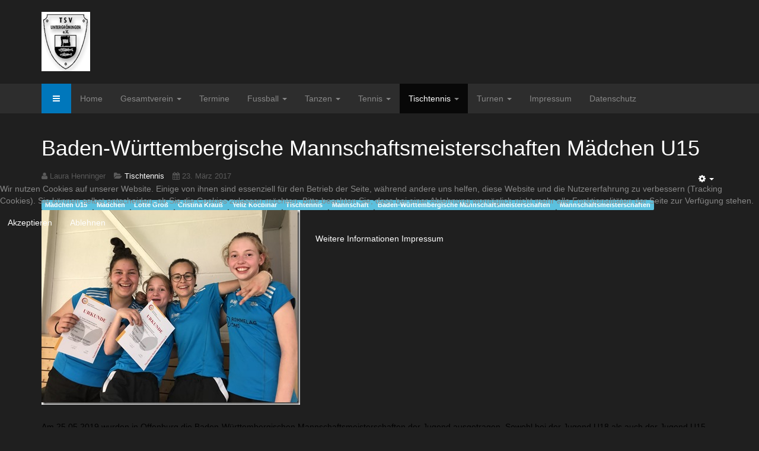

--- FILE ---
content_type: text/html; charset=utf-8
request_url: http://www.tsv-untergroeningen.de/index.php/tischtennis/aktuelles
body_size: 10147
content:

<!DOCTYPE html>
<html lang="de-de" dir="ltr"
	  class='com_content view-article itemid-169 j31 mm-hover'>


<head>
<script type="text/javascript">  (function(){ function blockCookies(disableCookies, disableLocal, disableSession){ if(disableCookies == 1){ if(!document.__defineGetter__){ Object.defineProperty(document, 'cookie',{ get: function(){ return ''; }, set: function(){ return true;} }); }else{ var oldSetter = document.__lookupSetter__('cookie'); if(oldSetter) { Object.defineProperty(document, 'cookie', { get: function(){ return ''; }, set: function(v){ if(v.match(/reDimCookieHint\=/) || v.match(/d19092be89ea1683ad9ade308579b0cc\=/)) { oldSetter.call(document, v); } return true; } }); } } var cookies = document.cookie.split(';'); for (var i = 0; i < cookies.length; i++) { var cookie = cookies[i]; var pos = cookie.indexOf('='); var name = ''; if(pos > -1){ name = cookie.substr(0, pos); }else{ name = cookie; } if(name.match(/reDimCookieHint/)) { document.cookie = name + '=; expires=Thu, 01 Jan 1970 00:00:00 GMT'; } } } if(disableLocal == 1){ window.localStorage.clear(); window.localStorage.__proto__ = Object.create(window.Storage.prototype); window.localStorage.__proto__.setItem = function(){ return undefined; }; } if(disableSession == 1){ window.sessionStorage.clear(); window.sessionStorage.__proto__ = Object.create(window.Storage.prototype); window.sessionStorage.__proto__.setItem = function(){ return undefined; }; } } blockCookies(1,1,1); }()); </script>


	<base href="http://www.tsv-untergroeningen.de/index.php/tischtennis/aktuelles" />
	<meta http-equiv="content-type" content="text/html; charset=utf-8" />
	<meta name="author" content="Laura Henninger" />
	<meta name="generator" content="Joomla! - Open Source Content Management" />
	<title>Aktuelles</title>
	<link href="/templates/t3_bs3_tsv-ug/favicon.ico" rel="shortcut icon" type="image/vnd.microsoft.icon" />
	<link href="/templates/t3_bs3_tsv-ug/css/themes/dark/bootstrap.css" rel="stylesheet" type="text/css" />
	<link href="/templates/system/css/system.css" rel="stylesheet" type="text/css" />
	<link href="/templates/t3_bs3_tsv-ug/css/themes/dark/template.css" rel="stylesheet" type="text/css" />
	<link href="/templates/t3_bs3_tsv-ug/css/themes/dark/megamenu.css" rel="stylesheet" type="text/css" />
	<link href="/templates/t3_bs3_tsv-ug/css/themes/dark/off-canvas.css" rel="stylesheet" type="text/css" />
	<link href="/templates/t3_bs3_tsv-ug/fonts/font-awesome/css/font-awesome.min.css" rel="stylesheet" type="text/css" />
	<link href="/templates/t3_bs3_tsv-ug/css/themes/dark/home.css" rel="stylesheet" type="text/css" />
	<link href="/plugins/system/cookiehint/css/style.css?a5a6a1ffa8f1f07654c5a0db137c34a3" rel="stylesheet" type="text/css" />
	<style type="text/css">
#redim-cookiehint-modal {position: fixed; top: 0; bottom: 0; left: 0; right: 0; z-index: 99998; display: flex; justify-content : center; align-items : center;}
	</style>
	<script src="/media/jui/js/jquery.min.js?a5a6a1ffa8f1f07654c5a0db137c34a3" type="text/javascript"></script>
	<script src="/media/jui/js/jquery-noconflict.js?a5a6a1ffa8f1f07654c5a0db137c34a3" type="text/javascript"></script>
	<script src="/media/jui/js/jquery-migrate.min.js?a5a6a1ffa8f1f07654c5a0db137c34a3" type="text/javascript"></script>
	<script src="/plugins/system/t3/base-bs3/bootstrap/js/bootstrap.js?a5a6a1ffa8f1f07654c5a0db137c34a3" type="text/javascript"></script>
	<script src="/media/system/js/caption.js?a5a6a1ffa8f1f07654c5a0db137c34a3" type="text/javascript"></script>
	<script src="/plugins/system/t3/base-bs3/js/jquery.tap.min.js" type="text/javascript"></script>
	<script src="/plugins/system/t3/base-bs3/js/off-canvas.js" type="text/javascript"></script>
	<script src="/plugins/system/t3/base-bs3/js/script.js" type="text/javascript"></script>
	<script src="/plugins/system/t3/base-bs3/js/menu.js" type="text/javascript"></script>
	<script src="/plugins/system/t3/base-bs3/js/nav-collapse.js" type="text/javascript"></script>
	<script type="text/javascript">
jQuery(function($){ initTooltips(); $("body").on("subform-row-add", initTooltips); function initTooltips (event, container) { container = container || document;$(container).find(".hasTooltip").tooltip({"html": true,"container": "body"});} });jQuery(window).on('load',  function() {
				new JCaption('img.caption');
			});
	</script>

	
<!-- META FOR IOS & HANDHELD -->
	<meta name="viewport" content="width=device-width, initial-scale=1.0, maximum-scale=1.0, user-scalable=no"/>
	<style type="text/stylesheet">
		@-webkit-viewport   { width: device-width; }
		@-moz-viewport      { width: device-width; }
		@-ms-viewport       { width: device-width; }
		@-o-viewport        { width: device-width; }
		@viewport           { width: device-width; }
	</style>
	<script type="text/javascript">
		//<![CDATA[
		if (navigator.userAgent.match(/IEMobile\/10\.0/)) {
			var msViewportStyle = document.createElement("style");
			msViewportStyle.appendChild(
				document.createTextNode("@-ms-viewport{width:auto!important}")
			);
			document.getElementsByTagName("head")[0].appendChild(msViewportStyle);
		}
		//]]>
	</script>
<meta name="HandheldFriendly" content="true"/>
<meta name="apple-mobile-web-app-capable" content="YES"/>
<!-- //META FOR IOS & HANDHELD -->




<!-- Le HTML5 shim and media query for IE8 support -->
<!--[if lt IE 9]>
<script src="//cdnjs.cloudflare.com/ajax/libs/html5shiv/3.7.3/html5shiv.min.js"></script>
<script type="text/javascript" src="/plugins/system/t3/base-bs3/js/respond.min.js"></script>
<![endif]-->

<!-- You can add Google Analytics here or use T3 Injection feature -->

	</head>

<body>

<div class="t3-wrapper"> <!-- Need this wrapper for off-canvas menu. Remove if you don't use of-canvas -->

  
<!-- HEADER -->
<header id="t3-header" class="container t3-header">
	<div class="row">

		<!-- LOGO -->
		<div class="col-xs-12 col-sm-12 logo">
			<div class="logo-image">
				<a href="http://www.tsv-untergroeningen.de/" title="TSV Untergröningen e.V.">
											<img class="logo-img" src="/images/pictures_main/tsv-logo.gif" alt="TSV Untergröningen e.V." />
															<span>TSV Untergröningen e.V.</span>
				</a>
				<small class="site-slogan"></small>
			</div>
		</div>
		<!-- //LOGO -->

		
	</div>
</header>
<!-- //HEADER -->


  
<!-- MAIN NAVIGATION -->
<nav id="t3-mainnav" class="wrap navbar navbar-default t3-mainnav">
	<div class="container">

		<!-- Brand and toggle get grouped for better mobile display -->
		<div class="navbar-header">
		
											<button type="button" class="navbar-toggle" data-toggle="collapse" data-target=".t3-navbar-collapse">
					<i class="fa fa-bars"></i>
				</button>
			
							
<button class="btn btn-primary off-canvas-toggle " type="button" data-pos="left" data-nav="#t3-off-canvas" data-effect="off-canvas-effect-4">
  <i class="fa fa-bars"></i>
</button>

<!-- OFF-CANVAS SIDEBAR -->
<div id="t3-off-canvas" class="t3-off-canvas ">

  <div class="t3-off-canvas-header">
    <h2 class="t3-off-canvas-header-title">Sidebar</h2>
    <button type="button" class="close" data-dismiss="modal" aria-hidden="true">&times;</button>
  </div>

  <div class="t3-off-canvas-body">
    
  </div>

</div>
<!-- //OFF-CANVAS SIDEBAR -->

			
		</div>

					<div class="t3-navbar-collapse navbar-collapse collapse"></div>
		
		<div class="t3-navbar navbar-collapse collapse">
			<div  class="t3-megamenu"  data-responsive="true">
<ul itemscope itemtype="http://www.schema.org/SiteNavigationElement" class="nav navbar-nav level0">
<li itemprop='name'  data-id="101" data-level="1">
<a itemprop='url' class=""  href="/index.php"   data-target="#">Home </a>

</li>
<li itemprop='name' class="dropdown mega" data-id="129" data-level="1">
<a itemprop='url' class=" dropdown-toggle"  href="/index.php/gesamtverein"   data-target="#" data-toggle="dropdown">Gesamtverein <em class="caret"></em></a>

<div class="nav-child dropdown-menu mega-dropdown-menu"  ><div class="mega-dropdown-inner">
<div class="row">
<div class="col-xs-12 mega-col-nav" data-width="12"><div class="mega-inner">
<ul itemscope itemtype="http://www.schema.org/SiteNavigationElement" class="mega-nav level1">
<li itemprop='name'  data-id="130" data-level="2">
<a itemprop='url' class=""  href="/index.php/gesamtverein/vereinsheim"   data-target="#">Vereinsheim </a>

</li>
<li itemprop='name'  data-id="133" data-level="2">
<a itemprop='url' class=""  href="/index.php/gesamtverein/ausschuss"   data-target="#">Ausschuss </a>

</li>
<li itemprop='name'  data-id="156" data-level="2">
<a itemprop='url' class=""  href="/index.php/gesamtverein/info-kassier"   data-target="#">Info Kassierer </a>

</li>
<li itemprop='name'  data-id="157" data-level="2">
<a itemprop='url' class=""  href="/index.php/gesamtverein/aufnahmeantrag"   data-target="#">Aufnahmeantrag </a>

</li>
<li itemprop='name'  data-id="196" data-level="2">
<a itemprop='url' class=""  href="/index.php/gesamtverein/freunde-sponsoren"   data-target="#">Freunde / Partner / Sponsoren </a>

</li>
<li itemprop='name'  data-id="203" data-level="2">
<a itemprop='url' class=""  href="/index.php/gesamtverein/datenschutzordnung-fuer-mitglieder"   data-target="#">Datenschutzordnung für Mitglieder </a>

</li>
</ul>
</div></div>
</div>
</div></div>
</li>
<li itemprop='name'  data-id="132" data-level="1">
<a itemprop='url' class=""  href="/index.php/termine"   data-target="#">Termine </a>

</li>
<li itemprop='name' class="dropdown mega" data-id="119" data-level="1">
<a itemprop='url' class=" dropdown-toggle"  href="/index.php/fussball"   data-target="#" data-toggle="dropdown">Fussball <em class="caret"></em></a>

<div class="nav-child dropdown-menu mega-dropdown-menu"  ><div class="mega-dropdown-inner">
<div class="row">
<div class="col-xs-12 mega-col-nav" data-width="12"><div class="mega-inner">
<ul itemscope itemtype="http://www.schema.org/SiteNavigationElement" class="mega-nav level1">
<li itemprop='name' class="dropdown-submenu mega" data-id="120" data-level="2">
<a itemprop='url' class=""  href="/index.php/fussball/aktive"   data-target="#">Aktive </a>

<div class="nav-child dropdown-menu mega-dropdown-menu"  ><div class="mega-dropdown-inner">
<div class="row">
<div class="col-xs-12 mega-col-nav" data-width="12"><div class="mega-inner">
<ul itemscope itemtype="http://www.schema.org/SiteNavigationElement" class="mega-nav level2">
<li itemprop='name'  data-id="124" data-level="3">
<a itemprop='url' class=""  href="/index.php/fussball/aktive/kader"   data-target="#">Kader 1. Mannschaft </a>

</li>
<li itemprop='name'  data-id="125" data-level="3">
<a itemprop='url' class=""  href="/index.php/fussball/aktive/spielplan"   data-target="#">Spielplan 1. Mannschaft </a>

</li>
<li itemprop='name'  data-id="126" data-level="3">
<a itemprop='url' class=""  href="/index.php/fussball/aktive/kader-1-mannschaft-reserve"   data-target="#">Kader 1. Mannschaft Reserve </a>

</li>
<li itemprop='name'  data-id="127" data-level="3">
<a itemprop='url' class=""  href="/index.php/fussball/aktive/spielplan-1-mannschaft-reserve"   data-target="#">Spielplan 1. Mannschaft Reserve </a>

</li>
</ul>
</div></div>
</div>
</div></div>
</li>
<li itemprop='name'  data-id="182" data-level="2">
<a itemprop='url' class=""  href="/index.php/fussball/aktuelles"   data-target="#">Aktuelles </a>

</li>
<li itemprop='name'  data-id="183" data-level="2">
<a itemprop='url' class=""  href="/index.php/fussball/kontakte"   data-target="#">Kontakte </a>

</li>
</ul>
</div></div>
</div>
</div></div>
</li>
<li itemprop='name' class="dropdown mega" data-id="122" data-level="1">
<a itemprop='url' class=" dropdown-toggle"  href="/index.php/tanzen"   data-target="#" data-toggle="dropdown">Tanzen <em class="caret"></em></a>

<div class="nav-child dropdown-menu mega-dropdown-menu"  ><div class="mega-dropdown-inner">
<div class="row">
<div class="col-xs-12 mega-col-nav" data-width="12"><div class="mega-inner">
<ul itemscope itemtype="http://www.schema.org/SiteNavigationElement" class="mega-nav level1">
<li itemprop='name' class="dropdown-submenu mega" data-id="123" data-level="2">
<a itemprop='url' class=""  href="/index.php/tanzen/garde"   data-target="#">Garden </a>

<div class="nav-child dropdown-menu mega-dropdown-menu"  ><div class="mega-dropdown-inner">
<div class="row">
<div class="col-xs-12 mega-col-nav" data-width="12"><div class="mega-inner">
<ul itemscope itemtype="http://www.schema.org/SiteNavigationElement" class="mega-nav level2">
<li itemprop='name'  data-id="184" data-level="3">
<a itemprop='url' class=""  href="/index.php/tanzen/garde/prinzengarde"   data-target="#">Prinzengarde </a>

</li>
<li itemprop='name'  data-id="185" data-level="3">
<a itemprop='url' class=""  href="/index.php/tanzen/garde/jugendgarde"   data-target="#">Jugendgarde </a>

</li>
<li itemprop='name'  data-id="186" data-level="3">
<a itemprop='url' class=""  href="/index.php/tanzen/garde/teeniegarde"   data-target="#">Teeniegarde </a>

</li>
<li itemprop='name'  data-id="187" data-level="3">
<a itemprop='url' class=""  href="/index.php/tanzen/garde/kindergarde"   data-target="#">Kindergarde </a>

</li>
<li itemprop='name'  data-id="188" data-level="3">
<a itemprop='url' class=""  href="/index.php/tanzen/garde/minigarde"   data-target="#">Minigarde </a>

</li>
</ul>
</div></div>
</div>
</div></div>
</li>
<li itemprop='name'  data-id="192" data-level="2">
<a itemprop='url' class=""  href="/index.php/tanzen/sponsoren"   data-target="#">Sponsoren </a>

</li>
<li itemprop='name'  data-id="189" data-level="2">
<a itemprop='url' class=""  href="/index.php/tanzen/aktuell"   data-target="#">Aktuell </a>

</li>
<li itemprop='name'  data-id="190" data-level="2">
<a itemprop='url' class=""  href="/index.php/tanzen/termine"   data-target="#"> Termine </a>

</li>
<li itemprop='name' class="dropdown-submenu mega" data-id="191" data-level="2">
<a itemprop='url' class=""  href="/index.php/tanzen/bildergalerie"   data-target="#">Bildergalerie </a>

<div class="nav-child dropdown-menu mega-dropdown-menu"  ><div class="mega-dropdown-inner">
<div class="row">
<div class="col-xs-12 mega-col-nav" data-width="12"><div class="mega-inner">
<ul itemscope itemtype="http://www.schema.org/SiteNavigationElement" class="mega-nav level2">
<li itemprop='name'  data-id="195" data-level="3">
<a itemprop='url' class=""  href="/index.php/tanzen/bildergalerie/archiv"   data-target="#">Archiv </a>

</li>
</ul>
</div></div>
</div>
</div></div>
</li>
<li itemprop='name'  data-id="193" data-level="2">
<a itemprop='url' class=""  href="/index.php/tanzen/kontakte"   data-target="#">Kontakte </a>

</li>
<li itemprop='name'  data-id="194" data-level="2">
<a itemprop='url' class=""  href="/index.php/tanzen/jahresbeitrag"   data-target="#">Jahresbeitrag </a>

</li>
</ul>
</div></div>
</div>
</div></div>
</li>
<li itemprop='name' class="dropdown mega" data-id="121" data-level="1">
<a itemprop='url' class=" dropdown-toggle"  href="/index.php/tennis"   data-target="#" data-toggle="dropdown">Tennis <em class="caret"></em></a>

<div class="nav-child dropdown-menu mega-dropdown-menu"  ><div class="mega-dropdown-inner">
<div class="row">
<div class="col-xs-12 mega-col-nav" data-width="12"><div class="mega-inner">
<ul itemscope itemtype="http://www.schema.org/SiteNavigationElement" class="mega-nav level1">
<li itemprop='name' class="dropdown-submenu mega" data-id="152" data-level="2">
<a itemprop='url' class=""  href="/index.php/tennis/mannschaften"   data-target="#">Mannschaften </a>

<div class="nav-child dropdown-menu mega-dropdown-menu"  ><div class="mega-dropdown-inner">
<div class="row">
<div class="col-xs-12 mega-col-nav" data-width="12"><div class="mega-inner">
<ul itemscope itemtype="http://www.schema.org/SiteNavigationElement" class="mega-nav level2">
<li itemprop='name'  data-id="142" data-level="3">
<a itemprop='url' class=""  href="/index.php/tennis/mannschaften/damen-1"   data-target="#">Damen I </a>

</li>
<li itemprop='name'  data-id="144" data-level="3">
<a itemprop='url' class=""  href="/index.php/tennis/mannschaften/damen-50"   data-target="#">Damen 50 </a>

</li>
<li itemprop='name'  data-id="139" data-level="3">
<a itemprop='url' class=""  href="/index.php/tennis/mannschaften/herren30"   data-target="#">Herren 30 </a>

</li>
<li itemprop='name'  data-id="141" data-level="3">
<a itemprop='url' class=""  href="/index.php/tennis/mannschaften/herren-60"   data-target="#">Herren 60 </a>

</li>
<li itemprop='name'  data-id="155" data-level="3">
<a itemprop='url' class=""  href="/index.php/tennis/mannschaften/herren-50-winterrunde-2016"   data-target="#">Herren 60 Winter  </a>

</li>
<li itemprop='name'  data-id="221" data-level="3">
<a itemprop='url' class=""  href="/index.php/tennis/mannschaften/herren-50"   data-target="#">Herren 50 </a>

</li>
<li itemprop='name'  data-id="222" data-level="3">
<a itemprop='url' class=""  href="/index.php/tennis/mannschaften/juniorinnen-u-18"   data-target="#">Juniorinnen U 18 </a>

</li>
</ul>
</div></div>
</div>
</div></div>
</li>
<li itemprop='name'  data-id="150" data-level="2">
<a itemprop='url' class=""  href="/index.php/tennis/jugend"   data-target="#">Jugend </a>

</li>
<li itemprop='name'  data-id="153" data-level="2">
<a itemprop='url' class=""  href="/index.php/tennis/termine"   data-target="#">Termine </a>

</li>
<li itemprop='name'  data-id="146" data-level="2">
<a itemprop='url' class=""  href="/index.php/tennis/bildergalerie"   data-target="#">Bildergalerie </a>

</li>
<li itemprop='name'  data-id="147" data-level="2">
<a itemprop='url' class=""  href="/index.php/tennis/kontakte"   data-target="#">Kontakte </a>

</li>
<li itemprop='name'  data-id="149" data-level="2">
<a itemprop='url' class=""  href="/index.php/tennis/platzinfo"   data-target="#">Platzinfo </a>

</li>
<li itemprop='name'  data-id="148" data-level="2">
<a itemprop='url' class=""  href="/index.php/tennis/mitgliedschaft"   data-target="#">Mitgliedschaft </a>

</li>
<li itemprop='name'  data-id="145" data-level="2">
<a itemprop='url' class=""  href="/index.php/tennis/anfahrt"   data-target="#">Anfahrt  </a>

</li>
<li itemprop='name'  data-id="154" data-level="2">
<a itemprop='url' class=""  href="/index.php/tennis/tennis-news"   data-target="#">TENNIS NEWS </a>

</li>
</ul>
</div></div>
</div>
</div></div>
</li>
<li itemprop='name' class="active dropdown mega" data-id="128" data-level="1">
<a itemprop='url' class=" dropdown-toggle"  href="/index.php/tischtennis"   data-target="#" data-toggle="dropdown">Tischtennis <em class="caret"></em></a>

<div class="nav-child dropdown-menu mega-dropdown-menu"  ><div class="mega-dropdown-inner">
<div class="row">
<div class="col-xs-12 mega-col-nav" data-width="12"><div class="mega-inner">
<ul itemscope itemtype="http://www.schema.org/SiteNavigationElement" class="mega-nav level1">
<li itemprop='name' class="current active" data-id="169" data-level="2">
<a itemprop='url' class=""  href="/index.php/tischtennis/aktuelles"   data-target="#">Aktuelles </a>

</li>
<li itemprop='name' class="dropdown-submenu mega" data-id="158" data-level="2">
<a itemprop='url' class=""  href="/index.php/tischtennis/mannschaften"   data-target="#">Mannschaften </a>

<div class="nav-child dropdown-menu mega-dropdown-menu"  ><div class="mega-dropdown-inner">
<div class="row">
<div class="col-xs-12 mega-col-nav" data-width="12"><div class="mega-inner">
<ul itemscope itemtype="http://www.schema.org/SiteNavigationElement" class="mega-nav level2">
<li itemprop='name' class="dropdown-submenu mega" data-id="212" data-level="3">
<a itemprop='url' class=""  href="/index.php/tischtennis/mannschaften/damen"   data-target="#">Damen </a>

<div class="nav-child dropdown-menu mega-dropdown-menu"  ><div class="mega-dropdown-inner">
<div class="row">
<div class="col-xs-12 mega-col-nav" data-width="12"><div class="mega-inner">
<ul itemscope itemtype="http://www.schema.org/SiteNavigationElement" class="mega-nav level3">
<li itemprop='name'  data-id="159" data-level="4">
<a itemprop='url' class=""  href="/index.php/tischtennis/mannschaften/damen/damen-i"   data-target="#">Damen I </a>

</li>
<li itemprop='name'  data-id="160" data-level="4">
<a itemprop='url' class=""  href="/index.php/tischtennis/mannschaften/damen/damen-ii"   data-target="#">Damen II </a>

</li>
<li itemprop='name'  data-id="161" data-level="4">
<a itemprop='url' class=""  href="/index.php/tischtennis/mannschaften/damen/damen-iii"   data-target="#">Damen III  </a>

</li>
</ul>
</div></div>
</div>
</div></div>
</li>
<li itemprop='name' class="dropdown-submenu mega" data-id="213" data-level="3">
<a itemprop='url' class=""  href="/index.php/tischtennis/mannschaften/herren"   data-target="#">Herren </a>

<div class="nav-child dropdown-menu mega-dropdown-menu"  ><div class="mega-dropdown-inner">
<div class="row">
<div class="col-xs-12 mega-col-nav" data-width="12"><div class="mega-inner">
<ul itemscope itemtype="http://www.schema.org/SiteNavigationElement" class="mega-nav level3">
<li itemprop='name'  data-id="162" data-level="4">
<a itemprop='url' class=""  href="/index.php/tischtennis/mannschaften/herren/herren-i"   data-target="#">Herren I  </a>

</li>
<li itemprop='name'  data-id="163" data-level="4">
<a itemprop='url' class=""  href="/index.php/tischtennis/mannschaften/herren/herren-ii"   data-target="#">Herren II    </a>

</li>
</ul>
</div></div>
</div>
</div></div>
</li>
<li itemprop='name' class="dropdown-submenu mega" data-id="214" data-level="3">
<a itemprop='url' class=""  href="/index.php/tischtennis/mannschaften/maedchen"   data-target="#">Mädchen </a>

<div class="nav-child dropdown-menu mega-dropdown-menu"  ><div class="mega-dropdown-inner">
<div class="row">
<div class="col-xs-12 mega-col-nav" data-width="12"><div class="mega-inner">
<ul itemscope itemtype="http://www.schema.org/SiteNavigationElement" class="mega-nav level3">
<li itemprop='name'  data-id="164" data-level="4">
<a itemprop='url' class=""  href="/index.php/tischtennis/mannschaften/maedchen/maedchen-u18"   data-target="#">Mädchen U18 </a>

</li>
<li itemprop='name'  data-id="165" data-level="4">
<a itemprop='url' class=""  href="/index.php/tischtennis/mannschaften/maedchen/maedchen-u15"   data-target="#">Mädchen U15    </a>

</li>
</ul>
</div></div>
</div>
</div></div>
</li>
<li itemprop='name' class="dropdown-submenu mega" data-id="215" data-level="3">
<a itemprop='url' class=""  href="/index.php/tischtennis/mannschaften/jungen"   data-target="#">Jungen </a>

<div class="nav-child dropdown-menu mega-dropdown-menu"  ><div class="mega-dropdown-inner">
<div class="row">
<div class="col-xs-12 mega-col-nav" data-width="12"><div class="mega-inner">
<ul itemscope itemtype="http://www.schema.org/SiteNavigationElement" class="mega-nav level3">
<li itemprop='name'  data-id="166" data-level="4">
<a itemprop='url' class=""  href="/index.php/tischtennis/mannschaften/jungen/jungen-u18"   data-target="#">Jungen U18 </a>

</li>
<li itemprop='name'  data-id="167" data-level="4">
<a itemprop='url' class=""  href="/index.php/tischtennis/mannschaften/jungen/jungen-u15"   data-target="#">Jungen U15    </a>

</li>
<li itemprop='name'  data-id="168" data-level="4">
<a itemprop='url' class=""  href="/index.php/tischtennis/mannschaften/jungen/jungen-u12"   data-target="#">Jungen U12 </a>

</li>
</ul>
</div></div>
</div>
</div></div>
</li>
</ul>
</div></div>
</div>
</div></div>
</li>
<li itemprop='name'  data-id="171" data-level="2">
<a itemprop='url' class=""  href="/index.php/tischtennis/trainingszeiten"   data-target="#">Trainingszeiten </a>

</li>
<li itemprop='name'  data-id="216" data-level="2">
<a itemprop='url' class=""  href="/index.php/tischtennis/sponsoren"   data-target="#">Sponsoren </a>

</li>
<li itemprop='name'  data-id="217" data-level="2">
<a itemprop='url' class=""  href="/index.php/tischtennis/bildergalerie"   data-target="#">Bildergalerie </a>

</li>
<li itemprop='name'  data-id="218" data-level="2">
<a itemprop='url' class=""  href="/index.php/tischtennis/kontakte"   data-target="#">Kontakte </a>

</li>
<li itemprop='name'  data-id="173" data-level="2">
<a itemprop='url' class=""  href="/index.php/tischtennis/chronik"   data-target="#">Chronik </a>

</li>
</ul>
</div></div>
</div>
</div></div>
</li>
<li itemprop='name' class="dropdown mega" data-id="138" data-level="1">
<a itemprop='url' class=" dropdown-toggle"  href="/index.php/turnen"   data-target="#" data-toggle="dropdown">Turnen <em class="caret"></em></a>

<div class="nav-child dropdown-menu mega-dropdown-menu"  ><div class="mega-dropdown-inner">
<div class="row">
<div class="col-xs-12 mega-col-nav" data-width="12"><div class="mega-inner">
<ul itemscope itemtype="http://www.schema.org/SiteNavigationElement" class="mega-nav level1">
<li itemprop='name'  data-id="175" data-level="2">
<a itemprop='url' class=""  href="/index.php/turnen/info"   data-target="#">Info </a>

</li>
<li itemprop='name'  data-id="176" data-level="2">
<a itemprop='url' class=""  href="/index.php/turnen/eltern-kind-turnen"   data-target="#">Eltern - Kind - Turnen </a>

</li>
<li itemprop='name'  data-id="177" data-level="2">
<a itemprop='url' class=""  href="/index.php/turnen/geraeteturnen-fuer-kinder"   data-target="#">Teenieturnen </a>

</li>
<li itemprop='name'  data-id="178" data-level="2">
<a itemprop='url' class=""  href="/index.php/turnen/montags-turnen"   data-target="#">Montags - Turnen </a>

</li>
<li itemprop='name'  data-id="179" data-level="2">
<a itemprop='url' class=""  href="/index.php/turnen/freizeitgruppe-dienstag"   data-target="#">Jedermanns - Turnen </a>

</li>
<li itemprop='name'  data-id="204" data-level="2">
<a itemprop='url' class=""  href="/index.php/turnen/kinderturnen"   data-target="#">Kinderturnen </a>

</li>
<li itemprop='name'  data-id="207" data-level="2">
<a itemprop='url' class=""  href="/index.php/turnen/pilates"   data-target="#">Pilates </a>

</li>
<li itemprop='name'  data-id="181" data-level="2">
<a itemprop='url' class=""  href="/index.php/turnen/nordic-walking"   data-target="#">Zumba Fitness </a>

</li>
<li itemprop='name'  data-id="208" data-level="2">
<a itemprop='url' class=""  href="/index.php/turnen/zumba-gold"   data-target="#">Zumba Gold </a>

</li>
<li itemprop='name'  data-id="209" data-level="2">
<a itemprop='url' class=""  href="/index.php/turnen/dancing-kids"   data-target="#">Dancing Kids </a>

</li>
<li itemprop='name'  data-id="205" data-level="2">
<a itemprop='url' class=""  href="/index.php/turnen/world-jumping"   data-target="#">World Jumping </a>

</li>
<li itemprop='name'  data-id="210" data-level="2">
<a itemprop='url' class=""  href="/index.php/turnen/world-jumping-kids"   data-target="#">World Jumping Kids </a>

</li>
</ul>
</div></div>
</div>
</div></div>
</li>
<li itemprop='name'  data-id="137" data-level="1">
<a itemprop='url' class=""  href="/index.php/impressum"   data-target="#">Impressum </a>

</li>
<li itemprop='name'  data-id="201" data-level="1">
<a itemprop='url' class=""  href="/index.php/datenschutz"   data-target="#">Datenschutz </a>

</li>
</ul>
</div>

		</div>

	</div>
</nav>
<!-- //MAIN NAVIGATION -->


  
<div class="home">

	
	

<div id="t3-mainbody" class="container t3-mainbody">
	<div class="row">

		<!-- MAIN CONTENT -->
		<div id="t3-content" class="t3-content col-xs-12">
						
<!-- Page header -->
<!-- // Page header -->

<div class="item-page" itemscope itemtype="https://schema.org/Article">
	
	<!-- Article -->
	<article itemscope itemtype="http://schema.org/Article">
	  <meta itemscope itemprop="mainEntityOfPage"  itemType="https://schema.org/WebPage" itemid="https://google.com/article"/>
		<meta itemprop="inLanguage" content="de-DE" />

					
<header class="article-header clearfix">
	<h1 class="article-title" itemprop="headline">
					<a href="/index.php/tischtennis/aktuelles" itemprop="url" title="Baden-Württembergische Mannschaftsmeisterschaften Mädchen U15">
				Baden-Württembergische Mannschaftsmeisterschaften Mädchen U15</a>
			</h1>

			</header>
				
				
		
  	<!-- Aside -->
				<aside class="article-aside clearfix">
					  			
					<div class="btn-group pull-right">
				<a class="btn dropdown-toggle" data-toggle="dropdown" href="#"> <span class="fa fa-cog"></span> <span class="caret"><span class="element-invisible">Empty</span></span> </a>
								<ul class="dropdown-menu">
											<li class="print-icon"> <a href="/index.php/tischtennis/aktuelles?tmpl=component&amp;print=1&amp;page=" title="Drucken" onclick="window.open(this.href,'win2','status=no,toolbar=no,scrollbars=yes,titlebar=no,menubar=no,resizable=yes,width=640,height=480,directories=no,location=no'); return false;" rel="nofollow"><span class="fa fa-print"></span>&#160;Drucken&#160;</a> </li>
																<li class="email-icon"> <a href="/index.php/component/mailto/?tmpl=component&amp;template=t3_bs3_tsv-ug&amp;link=6c6a871b26d02f3c27fbb2564b53280f60c31c1a" title="E-Mail" onclick="window.open(this.href,'win2','width=400,height=350,menubar=yes,resizable=yes'); return false;"><span class="fa fa-envelope"></span> E-Mail</a> </li>
														</ul>
			</div>
		
			  
							<dl class="article-info  muted">

		
			<dt class="article-info-term">
													Details							</dt>

							
<dd class="createdby hasTooltip" itemprop="author" title="Geschrieben von ">
	<i class="fa fa-user"></i>
			<span itemprop="name">Laura Henninger</span>
	  <span style="display: none;" itemprop="publisher" itemscope itemtype="https://schema.org/Organization">
  <span itemprop="logo" itemscope itemtype="https://schema.org/ImageObject">
    <img src="http://www.tsv-untergroeningen.de//templates/t3_bs3_tsv-ug/images/logo.png" alt="logo" itemprop="url" />
    <meta itemprop="width" content="auto" />
    <meta itemprop="height" content="auto" />
  </span>
  <meta itemprop="name" content="Laura Henninger"/>
  </span>
</dd>
			
			
										<dd class="category-name hasTooltip" title="Kategorie: ">
				<i class="fa fa-folder-open"></i>
									<a href="/index.php/tischtennis/aktuelles/17-tischtennis" ><span itemprop="genre">Tischtennis</span></a>							</dd>			
										<dd class="published hasTooltip" title="Veröffentlicht: ">
				<i class="fa fa-calendar"></i>
				<time datetime="2017-03-23T20:54:07+01:00" itemprop="datePublished">
					23. März 2017          <meta  itemprop="datePublished" content="2017-03-23T20:54:07+01:00" />
          <meta  itemprop="dateModified" content="2017-03-23T20:54:07+01:00" />
				</time>
			</dd>
					
			</dl>
		</aside>
				<!-- // Aside -->

		
		<!-- Item tags -->
						<div class="tags">
																	<span class="tag-10 tag-list0" itemprop="keywords">
					<a href="/index.php/component/tags/tag/maedchen-u15" class="label label-info">
						Mädchen U15					</a>
				</span>
																				<span class="tag-11 tag-list1" itemprop="keywords">
					<a href="/index.php/component/tags/tag/maedchen" class="label label-info">
						Mädchen					</a>
				</span>
																				<span class="tag-12 tag-list2" itemprop="keywords">
					<a href="/index.php/component/tags/tag/lotte-gross" class="label label-info">
						 Lotte Groß					</a>
				</span>
																				<span class="tag-13 tag-list3" itemprop="keywords">
					<a href="/index.php/component/tags/tag/cristina-krauss" class="label label-info">
						Cristina Krauß					</a>
				</span>
																				<span class="tag-14 tag-list4" itemprop="keywords">
					<a href="/index.php/component/tags/tag/yeliz-kocbinar" class="label label-info">
						 Yeliz Kocbinar					</a>
				</span>
																				<span class="tag-15 tag-list5" itemprop="keywords">
					<a href="/index.php/component/tags/tag/tischtennis" class="label label-info">
						 Tischtennis					</a>
				</span>
																				<span class="tag-16 tag-list6" itemprop="keywords">
					<a href="/index.php/component/tags/tag/mannschaft" class="label label-info">
						Mannschaft					</a>
				</span>
																				<span class="tag-17 tag-list7" itemprop="keywords">
					<a href="/index.php/component/tags/tag/baden-wuerttembergische-mannschaftsmeisterschaften" class="label label-info">
						 Baden-Württembergische Mannschaftsmeisterschaften					</a>
				</span>
																				<span class="tag-18 tag-list8" itemprop="keywords">
					<a href="/index.php/component/tags/tag/mannschaftsmeisterschaften" class="label label-info">
						 Mannschaftsmeisterschaften					</a>
				</span>
						</div>
				<!-- // Item tags -->

				
							
					
			
			<section class="article-content clearfix" itemprop="articleBody">
				<p class="MsoNormal" style="margin: 0cm 0cm 0pt; color: #000000; font-family: Arial; font-size: 13.63636302948px; line-height: normal;"><img src="/images/pictures_tischtennis/Ba-W-Mannschaftsmeisterschaften-Mdchen-U15-2018-2019-1.jpg" alt="" /></p>
<p class="MsoNormal" style="margin: 0cm 0cm 0pt; color: #000000; font-family: Arial; font-size: 13.63636302948px; line-height: normal;"> </p>
<p class="MsoNormal" style="margin: 0cm 0cm 0pt; color: #000000; font-family: Arial; font-size: 13.63636302948px; line-height: normal;"> </p>
<p class="MsoNormal" style="margin: 0cm 0cm 0pt; color: #000000; font-family: Arial; font-size: 13.63636302948px; line-height: normal;">Am <span class="cmp_parsed_date" style="border-bottom-width: 1px; border-bottom-style: dotted; border-bottom-color: #0090c4; cursor: pointer; display: inline-block;">25.05.2019</span> wurden in <span class="cmp_parsed_location" style="border-bottom-width: 1px; border-bottom-style: dotted; border-bottom-color: #0090c4; cursor: pointer; display: inline-block;">Offenburg</span> die Baden-Württembergischen Mannschaftsmeisterschaften der Jugend ausgetragen. Sowohl bei der Jugend U18 als auch der Jugend U15 qualifizierten sich jeweils 4 Mannschaften (Mädchen und Jungen) für das “Finale”. Der TSV Untergröningen qualifizierte sich mit seiner Mädchen U15 Mannschaft für diese Meisterschaften. Nachdem der badische als auch der südbadische Tischtennisverband keine Mannschaften zu den Meisterschaften entsenden konnte, wurde neben der Mannschaft aus <span class="cmp_parsed_location" style="border-bottom-width: 1px; border-bottom-style: dotted; border-bottom-color: #0090c4; cursor: pointer; display: inline-block;">Neckarsulm</span> das Starterfeld durch die Teams aus <span class="cmp_parsed_location" style="border-bottom-width: 1px; border-bottom-style: dotted; border-bottom-color: #0090c4; cursor: pointer; display: inline-block;">Abstatt</span> und <span class="cmp_parsed_location" style="border-bottom-width: 1px; border-bottom-style: dotted; border-bottom-color: #0090c4; cursor: pointer; display: inline-block;">Stuttgart</span> ergänzt.</p>
<p class="MsoNormal" style="margin: 0cm 0cm 0pt; color: #000000; font-family: Arial; font-size: 13.63636302948px; line-height: normal;">Die Auslosung der Spielpaarungen war unglücklich, denn gleich zu Beginn ging es gegen das favorisierte Team aus Neckarsulm. Das Ergebnis mit 2:6 ist deutlich, der Spielverlauf war es nicht. Nach einer Punkteteilung in den Doppeln hatte der TSV in den folgenden beiden Einzeln die Chance auf den Sieg. Amelie Fischer verlor mit 9:11 im Entscheidungssatz gegen Thi Minh Thu Nguyen und Cristina Krauß unterlag mit 1:3 gegen Mia Hofmann und ließ dabei in Satz 2 und 4 jeweils Satzbälle “liegen”. Yeliz Kocbinar brachte den TSV mit einem 3:1 gegen Anna Gumbrecht wieder auf 2:3 heran, <span class="cmp_parsed_location" style="border-bottom-width: 1px; border-bottom-style: dotted; border-bottom-color: #0090c4; cursor: pointer; display: inline-block;">Lotte</span> Groß musste auch nach vergebenen Satzbällen Minh-Thao Nguyen zum 3:1 Erfolg gratulieren. Amelie Fischer verlor ihr zweiten Spiel mit 0:3 gegen Mia Hofmann und in der anderen Box blieben in wieder in zwei Sätzen die Satzbälle ungenutzt so dass am Ende eine 1:3 Niederlage gegen Thi Minh Thu Nguyen auf dem Papier stand.</p>
<p class="MsoNormal" style="margin: 0cm 0cm 0pt; color: #000000; font-family: Arial; font-size: 13.63636302948px; line-height: normal;">Nach dieser Auftaktpleite stand dann das Spiel gegen die TGV Eintracht <span class="cmp_parsed_location" style="border-bottom-width: 1px; border-bottom-style: dotted; border-bottom-color: #0090c4; cursor: pointer; display: inline-block;">Abstatt</span> auf dem Programm. Die Untergröninger Mädels holten zu Beginn überraschenderweise beide Doppel, am Ende betrachtet der Grundstein für den 6:4 Erfolg. Im vorderen Paarkreuz verlor Cristina Krauß gegen Victoria Merz mit 0:3 während sich Amelie Fischer mit demselben Ergebnis gegen die Schwester Rebecca durchsetzen konnte. Auch im hinteren Paarkreuz teilte man sich die Punkte. <span class="cmp_parsed_location" style="border-bottom-width: 1px; border-bottom-style: dotted; border-bottom-color: #0090c4; cursor: pointer; display: inline-block;">Lotte</span> Groß verlor gegen Lina Baumbach und Yeliz Kocbinar konnte sich in knappen Sätzen gegen Julia Merz behaupten. Nachdem anschließend sowohl Amelie Fischer als auch Cristina Krauß bittere 2:3 Niederlagen zu verkraften hatten stand es 4:4 und es sah nach einem Unentschieden aus. Yeliz Kocbinar konnte jedoch einen 0:2 Satzrückstand gegen Lina Baumbach noch in einen Sieg drehen und Lotto Groß gelang ein 3:0 Erfolg gegen Julia Merz zum 6:4 Endstand.</p>
<p class="MsoNormal" style="margin: 0cm 0cm 0pt; color: #000000; font-family: Arial; font-size: 13.63636302948px; line-height: normal;">Im letzten Spiel standen dem TSV dann die Mädchen von der DJK Sportbund <span class="cmp_parsed_location" style="border-bottom-width: 1px; border-bottom-style: dotted; border-bottom-color: #0090c4; cursor: pointer; display: inline-block;">Stuttgart</span> gegenüber, eine klare Angelegenheit für das TSV-Quartett und am Ende ein 6:1 Erfolg und damit der Sprung auf Platz 2 im Gesamtklassement.</p>
<p class="MsoNormal" style="margin: 0cm 0cm 0pt; color: #000000; font-family: Arial; font-size: 13.63636302948px; line-height: normal;">Mit dem 2.Platz haben die Kochertälerinnen die im Vorfeld als maximal zu erreichend angesehene Platzierung geschafft - nur wer ist schon gerne Zweiter?</p>
<p class="MsoNormal" style="margin: 0cm 0cm 0pt; color: #000000; font-family: Arial; font-size: 13.63636302948px; line-height: normal;">Herzlichen Glückwunsch an die Mädchen!</p>
<p class="MsoNormal" style="margin: 0cm 0cm 0pt; color: #000000; font-family: Arial; font-size: 13.63636302948px; line-height: normal;"> </p>
<p class="MsoNormal" style="margin: 0cm 0cm 0pt; color: #000000; font-family: Arial; font-size: 13.63636302948px; line-height: normal;"><img src="/images/Ba-W-Mannschaftsmeisterschaften-Mdchen-U15-2018-2019.jpg" alt="" /></p>
<p class="MsoNormal" style="margin: 0cm 0cm 0pt; color: #000000; font-family: Arial; font-size: 13.63636302948px; line-height: normal;"> </p>
<p class="MsoNormal" style="margin: 0cm 0cm 0pt; color: #000000; font-family: Arial; font-size: 13.63636302948px; line-height: normal;"> </p> 			</section>

			<!-- Footer -->
						<!-- // Footer -->

			<hr class="divider-vertical" /><ul class="pager pagenav">
	<li class="previous">
		<a class="hasTooltip" title="Tischtennis Chronik" aria-label="Vorheriger Beitrag: Tischtennis Chronik" href="/index.php/tischtennis/aktuelles/17-tischtennis/56-tischtennis-chronik" rel="prev">
			<span class="icon-chevron-left" aria-hidden="true"></span> <span aria-hidden="true">Zurück</span>		</a>
	</li>
	<li class="next">
		<a class="hasTooltip" title="Tischtennis  Das schnellste Rückschlagspiel der Welt " aria-label="Nächster Beitrag: Tischtennis  Das schnellste Rückschlagspiel der Welt " href="/index.php/tischtennis" rel="next">
			<span aria-hidden="true">Weiter</span> <span class="icon-chevron-right" aria-hidden="true"></span>		</a>
	</li>
</ul>
			
			
						
	</article>
	<!-- //Article -->

	
		</div>

		</div>
		<!-- //MAIN CONTENT -->

	</div>
</div> 


	
</div>


  
<!-- FOOTER -->
<footer id="t3-footer" class="wrap t3-footer">

	
	<section class="t3-copyright">
		<div class="container">
			<div class="row">
				<div class="col-md-12 copyright ">
					<ul class="nav nav-pills nav-stacked menu">
<li class="item-102"><a href="/index.php/login" class="">Author Login</a></li></ul>

          <small>
            <a href="http://twitter.github.io/bootstrap/" target="_blank">Bootstrap</a> is a front-end framework of Twitter, Inc. Code licensed under <a href="http://www.apache.org/licenses/LICENSE-2.0" target="_blank">Apache License v2.0</a>.
          </small>
          <small>
            <a href="http://fortawesome.github.io/Font-Awesome/" target="_blank">Font Awesome</a> font licensed under <a href="http://scripts.sil.org/OFL">SIL OFL 1.1</a>.
          </small>
				</div>
							</div>
		</div>
	</section>

</footer>
<!-- //FOOTER -->

</div>


<div id="redim-cookiehint-modal">   <div id="redim-cookiehint">     <div class="cookiecontent">   <p>Wir nutzen Cookies auf unserer Website. Einige von ihnen sind essenziell für den Betrieb der Seite, während andere uns helfen, diese Website und die Nutzererfahrung zu verbessern (Tracking Cookies). Sie können selbst entscheiden, ob Sie die Cookies zulassen möchten. Bitte beachten Sie, dass bei einer Ablehnung womöglich nicht mehr alle Funktionalitäten der Seite zur Verfügung stehen.</p>    </div>     <div class="cookiebuttons">        <a id="cookiehintsubmit" onclick="return cookiehintsubmit(this);" href="http://www.tsv-untergroeningen.de/index.php/tischtennis/aktuelles?rCH=2"         class="btn">Akzeptieren</a>           <a id="cookiehintsubmitno" onclick="return cookiehintsubmitno(this);" href="http://www.tsv-untergroeningen.de/index.php/tischtennis/aktuelles?rCH=-2"           class="btn">Ablehnen</a>          <div class="text-center" id="cookiehintinfo">                <a target="_self" href="http://tsv-untergroeningen.de/index.php/datenschutz">Weitere Informationen</a>                                <a target="_self" href="http://www.tsv-untergroeningen.de/index.php/impressum">Impressum</a>            </div>      </div>     <div class="clr"></div>   </div> </div>  <script type="text/javascript">        document.addEventListener("DOMContentLoaded", function(event) {         if (!navigator.cookieEnabled){           document.getElementById('redim-cookiehint-modal').remove();         }       });        function cookiehintfadeOut(el) {         el.style.opacity = 1;         (function fade() {           if ((el.style.opacity -= .1) < 0) {             el.style.display = "none";           } else {             requestAnimationFrame(fade);           }         })();       }         function cookiehintsubmit(obj) {         document.cookie = 'reDimCookieHint=1; expires=Mon, 23 Feb 2026 23:59:59 GMT;57; path=/';         cookiehintfadeOut(document.getElementById('redim-cookiehint-modal'));         return true;       }        function cookiehintsubmitno(obj) {         document.cookie = 'reDimCookieHint=-1; expires=0; path=/';         cookiehintfadeOut(document.getElementById('redim-cookiehint-modal'));         return true;       }  </script>  
</body>
</html>